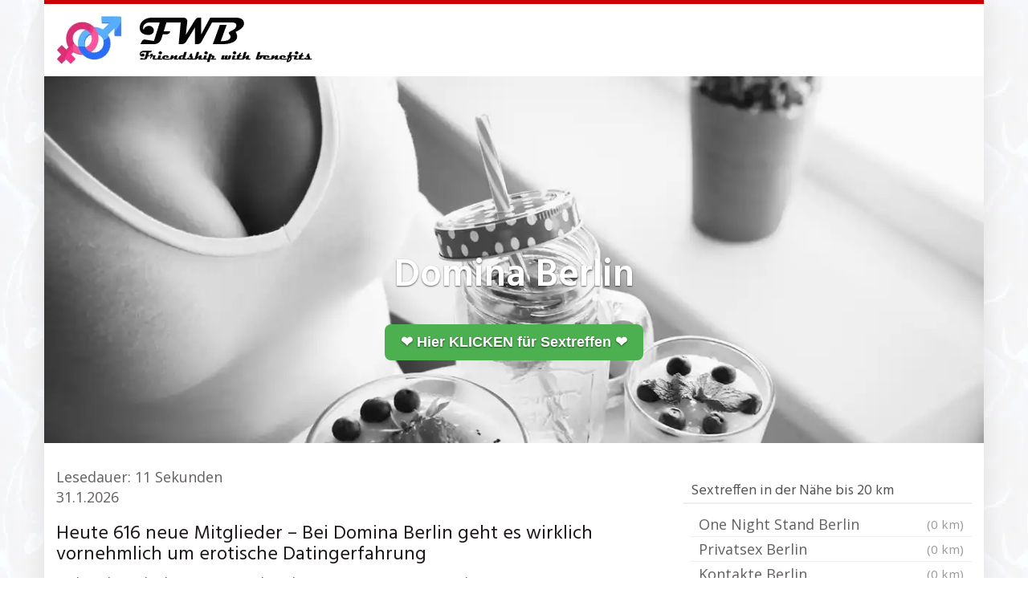

--- FILE ---
content_type: text/html; charset=UTF-8
request_url: https://fwb.es/region/domina-berlin/
body_size: 15119
content:
<!DOCTYPE html><html lang="de"><head><meta charset="utf-8"><link rel="stylesheet" media="print" onload="this.onload=null;this.media='all';" id="ao_optimized_gfonts" href="https://fonts.googleapis.com/css?family=Open+Sans%3A300italic%2C400italic%2C600italic%2C300%2C400%2C600%7CHind%3A600%7CHind%3Aregular%7COpen+Sans%3Aregular&amp;display=swap"><link media="all" href="https://fwb.es/wp-content/cache/autoptimize/css/autoptimize_745e48ae091cb1f3f6e65c2e4c3cf633.css" rel="stylesheet"><title>Domina Berlin</title><meta name="description" content="Heute neue Mitglieder - Bei Domina Berlin geht es wirklich vornehmlich um erotische Datingerfahrung Fickweiber, die hier einen Kerl suchen, ..." /><link rel="canonical" href="https://fwb.es/region/domina-berlin/" /><meta name="viewport" content="width=device-width, initial-scale=1.0, maximum-scale=5.0, user-scalable=yes"/><meta http-equiv="X-UA-Compatible" content="IE=edge,chrome=1"><link rel='dns-prefetch' href='//netdna.bootstrapcdn.com' /><link href='https://fonts.gstatic.com' crossorigin='anonymous' rel='preconnect' /><link rel='stylesheet' id='font-awesome-css' href='https://netdna.bootstrapcdn.com/font-awesome/4.7.0/css/font-awesome.min.css' type='text/css' media='all' /><style id='kirki-styles-global-inline-css' type='text/css'>body{background-image:url("/wp-content/uploads/2022/01/back-hell.jpg");font-family:"Open Sans", Helvetica, Arial, sans-serif;font-weight:400;font-style:normal;text-transform:none;color:#645f5f;}#wrapper, #wrapper-fluid{background:#ffffff;-webkit-box-shadow:0 0 30px rgba(30,25,25,0.10);-moz-box-shadow:0 0 30px rgba(30,25,25,0.10);box-shadow:0 0 30px rgba(30,25,25,0.10);}h1, h2, h3, h4, h5, h6, .h1, .h2, .h3, .h4, .h5, .h6{font-family:Hind, Helvetica, Arial, sans-serif;font-weight:400;font-style:normal;text-transform:none;color:#1e1919;}.pagination > li > a, .pagination > li > span{font-family:"Open Sans", Helvetica, Arial, sans-serif;font-weight:400;font-style:normal;text-transform:none;color:#645f5f;border-color:#efefef;}div[id*="location-list"] ul li a{font-family:"Open Sans", Helvetica, Arial, sans-serif;font-weight:400;font-style:normal;text-transform:none;color:#645f5f;}.wp-caption-text{color:#595959;}.pagination > .disabled > span, .pagination > .disabled > span:hover, .pagination > .disabled > span:focus, .pagination > .disabled > a, .pagination > .disabled > a:hover, .pagination > .disabled > a:focus{color:#595959;border-color:#efefef;}.pager li > a, .pager li > span{color:#595959;}.post-meta{color:#595959;}.comment .media-heading small{color:#595959;}.comment.bypostauthor:after{background-color:#595959;}.media.contact .media-heading a + a{background-color:#595959;}a{color:#cc0000;}a:hover, a:focus, a:active{color:#e24400;}.btn-dt{background-color:#556d00;color:#ffffff;}.btn-dt.btn-outline{border-color:#556d00;}.btn-dt.btn-outline, .btn-dt.btn-outline:hover, .btn-dt.btn-outline:focus, .btn-dt.btn-outline:active{color:#556d00;}.btn-dt:hover, .btn-dt:focus, .btn-dt:active{background-color:#5a7c02;color:#ffffff;}.btn-cta{background-color:#556d00;color:#ffffff;}.btn-cta.btn-outline{border-color:#556d00;}.btn-cta.btn-outline, .btn-cta.btn-outline:hover, .btn-cta.btn-outline:focus, .btn-cta.btn-outline:active{color:#556d00;}.contact .label-online{background-color:#556d00;}.btn-cta:hover, .btn-cta:focus, .btn-cta:active{background-color:#5a7c02;color:#ffffff;}#header{border-top:5px solid #cc0000;}.pagination > li > a:hover, .pagination > li > span:hover, .pagination > li > a:focus, .pagination > li > span:focus{color:#cc0000;border-color:#efefef;}.pagination > .active > a, .pagination > .active > span, .pagination > .active > a:hover, .pagination > .active > span:hover, .pagination > .active > a:focus, .pagination > .active > span:focus{background-color:#cc0000;border-color:#cc0000;}.post > h2 > a:hover, .post > h2 > a:focus{color:#cc0000;}.search #content .page > h2 > a:hover, .search #content .page > h2 > a:focus{color:#cc0000;}.post-meta a:hover, .post-meta a:focus{color:#cc0000;}.comment .media-heading a:hover, .comment .media-heading a:focus{color:#cc0000;}.media.contact .media-heading a:hover, .media.contact .media-heading a:focus{color:#cc0000;}.container > form#signup_form{background-color:#cc0000;}::selection{background-color:#cc0000;}::-moz-selection{background-color:#cc0000;}.location-list-city-nav li a:hover, .location-list-city-nav li a:focus, .location-list-city-nav li.current a{background:#cc0000;}.contact .h2 a:hover, .contact .h2 a:focus{color:#cc0000;}#ContactModal .media-body > h5 span{color:#cc0000;}.single-location .carousel-caption span{background:#cc0000;}.post > h2 > a{color:#1e1919;}.search #content .page > h2 > a{color:#1e1919;}.pager li > a:hover, .pager li > a:focus{color:#1e1919;background-color:#f9f6f6;}.comment .media-heading{color:#1e1919;}.comment .media-heading a{color:#1e1919;}.comment .comment-reply-link{background-color:#1e1919;}.media.contact .media-heading a{color:#1e1919;}.container > form#signup_form .btn{background-color:#1e1919;border-color:#1e1919;}.location-list-city-nav{background:#1e1919;}.contact .h2 a{color:#1e1919;}#ContactModal .media-body > h5{color:#1e1919;}.btn-black{background-color:#1e1919;border-color:#1e1919;}.btn-black.btn-outline{color:#1e1919;}.btn-black:hover, .btn-black:focus, .btn-black:active, .btn-black:active:hover, .btn-black:active:focus{background-color:#1e1919;border-color:#1e1919;}.btn-link, .btn-link:hover, .btn-link:focus, .btn-link:active{color:#645f5f;}.btn-grayl{color:#645f5f;background-color:#f9f6f6;border-color:#f9f6f6;}.btn-grayl.btn-outline{color:#645f5f;}.btn-grayl:hover, .btn-grayl:focus, .btn-grayl:active, .btn-grayl:active:hover, .btn-grayl:active:focus{color:#f9f6f6;border-color:#f9f6f6;}.btn-grayd{background-color:#645f5f;border-color:#645f5f;}.btn-grayd.btn-outline{color:#645f5f;}.btn-grayd:hover, .btn-grayd:focus, .btn-grayd:active, .btn-grayd:active:hover, .btn-grayd:active:focus{background-color:#645f5f;border-color:#645f5f;}.btn-default{color:#645f5f;}.btn-default.btn-outline{color:#645f5f;}.btn-default:hover, .btn-default:focus, .btn-default:active, .btn-default:active:hover, .btn-default:active:focus{color:#645f5f;background-color:#f9f6f6;}.btn-gray{background-color:#777777;border-color:#777777;}.btn-gray.btn-outline{color:#777777;}.btn-gray:hover, .btn-gray:focus, .btn-gray:active, .btn-gray:active:hover, .btn-gray:active:focus{background-color:#777777;border-color:#777777;}#ContactModal .media-body > h4{color:#645f5f;}.pager li > a > small{color:#777777;}.contact .h2 > span, .contact .h2 > span.contact-city a{color:#777777;}hr{border-color:#efefef;}.post-large{border-bottom:1px solid #efefef;}.post-small{border-bottom:1px solid #efefef;}.comment .media-body{border:2px solid #efefef;}#sidebar .widget .h1{border-bottom:2px solid #efefef;color:#555555;}#sidebar .widget_block ul li a, #sidebar .widget_inline  ul li{border-bottom:1px solid #efefef;}.contact{border-bottom:1px solid #efefef;}.contact-list .media-body .quote, div[id*="location-list"]{border:2px solid #efefef;}.btn-social{background-color:#777777;}.btn-social, .btn-social:hover, .btn-social:focus, .btn-social:active{color:#ffffff;}form.signup_form_big .privacy-hint, form.signup_form_big .privacy-hint a{color:#efefef;}#topbar{background:#1e1919;color:#c1bfbf;}#topbar a{color:#c1bfbf;}#topbar a:hover, #topbar a:focus, #topbar a:active{color:#ffffff;}div[id*="location-list"] ul li a:hover, div[id*="location-list"] ul li a:focus{color:#c1bfbf;}#navigation .navbar .navbar-nav > li > a{font-family:Hind, Helvetica, Arial, sans-serif;font-weight:400;font-style:normal;text-transform:none;color:#1e1919;}#navigation .navbar .navbar-nav > li > a:hover, #navigation .navbar .navbar-nav > li > a:focus, #navigation .navbar .navbar-nav > li:hover > a, #navigation .navbar .navbar-nav > .open > a, #navigation .navbar .navbar-nav > .open > a:hover, #navigation .navbar .navbar-nav > .open > a:focus, #navigation .navbar .navbar-nav > .current_page_item > a:hover, #navigation .navbar .navbar-nav > .current_page_item > a:focus, #navigation .navbar .navbar-nav > .current_page_parent > a:hover, #navigation .navbar .navbar-nav > .current_page_parent > a:focus{color:#d31c13;}#navigation .dropdown-menu{background-color:#ffffff;}#navigation .dropdown-menu > li > a{color:#645f5f;}#navigation .dropdown-submenu > a:after{border-left-color:#645f5f;}#navigation .dropdown-menu > li:hover > a, #navigation .dropdown-menu > li.open > a, #navigation .dropdown-menu > li > a:hover, #navigation .dropdown-menu > li > a:focus{color:#d31c13;}#navigation .dropdown-submenu:hover > a:after, #navigation .dropdown-submenu.open > a:after, #navigation .dropdown-submenu > a:hover:after, #navigation .dropdown-submenu > a:focus:after{border-left-color:#645f5f;}#sidebar .widget .textwidget, #sidebar .widget_calendar #wp-calendar th, #sidebar .widget_calendar #wp-calendar caption, #sidebar .widget label.screen-reader-text{color:#645f5f;}#sidebar .widget_block ul li .count{color:#555555;}#sidebar .widget_inline  ul li, #sidebar .widget .post-date, #sidebar .widget .rss-date, #sidebar .widget cite, #sidebar .widget .count, #sidebar .widget_inline  caption, #sidebar .widget_calendar #wp-calendar td {color:#555555;}#sidebar .widget_block ul li a{color:#645f5f;}#sidebar .widget_block ul li a:hover, #sidebar .widget_block ul li a:focus{color:#ffffff;background-color:#c80a28;}#sidebar .widget_block ul > li > a:hover + .count, #sidebar .widget_block ul > li > a:focus + .count{color:#ffffff;}#sidebar .widget_inline ul li a, #sidebar .widget_tag_cloud a{color:#645f5f;}#sidebar .widget_inline ul li a:hover, #sidebar .widget_inline ul li a:focus, #sidebar .widget_tag_cloud a:hover, #sidebar .widget_tag_cloud a:focus{color:#d31c13;}#breadcrumbs{background-color:#ffffff;color:#545454;border-bottom:1px solid #efefef;}#breadcrumbs a{color:#4f4949;}#breadcrumbs a:hover, #breadcrumbs a:focus, #breadcrumbs a:active{color:#d31c13;}#main + #breadcrumbs{border-top:1px solid #efefef;}#footer-top{background-color:#8c8c8c;color:#f2f2f2;}#footer-top .h1{color:#ffffff;}#footer-top a{color:#ffffff;}footer-top a:hover, #footer-top a:focus, #footer-top a:active{color:#ffffff;}#footer-bottom{background-color:#595959;color:#f2f2f2;}#footer-bottom a{color:#ffffff;}footer-bottom a:hover, #footer-bottom a:focus, #footer-bottom a:active{color:#ffffff;}@media (max-width: 767px){#navigation .navbar .navbar-toggle .icon-bar{background-color:#1e1919;}#navigation .navbar .navbar-toggle:hover .icon-bar, #navigation .navbar .navbar-toggle:focus .icon-bar{background-color:#d31c13;}}
/*# sourceURL=kirki-styles-global-inline-css */</style> <script type="text/javascript" src="https://fwb.es/wp-includes/js/jquery/jquery.min.js" id="jquery-core-js"></script> <script defer type="text/javascript" src="https://fwb.es/wp-includes/js/jquery/jquery-migrate.min.js" id="jquery-migrate-js"></script> <link rel="apple-touch-icon" sizes="180x180" href="/wp-content/uploads/fbrfg/apple-touch-icon.png"><link rel="icon" type="image/png" sizes="32x32" href="/wp-content/uploads/fbrfg/favicon-32x32.png"><link rel="icon" type="image/png" sizes="16x16" href="/wp-content/uploads/fbrfg/favicon-16x16.png"><link rel="manifest" href="/wp-content/uploads/fbrfg/site.webmanifest"><link rel="shortcut icon" href="/wp-content/uploads/fbrfg/favicon.ico"><meta name="msapplication-TileColor" content="#da532c"><meta name="msapplication-config" content="/wp-content/uploads/fbrfg/browserconfig.xml"><meta name="theme-color" content="#ffffff"> <script defer src="[data-uri]"></script>  <script defer data-cnb-version="1.5.5" type="text/javascript" src="https://user.callnowbutton.com/domain_1b6aa5bb_c66b_4132_8311_3d8582eba637.js?dbver=1769101338"></script> <style>body { font-size: 1.2rem; font-weight: 400; }</style><style type="text/css" id="wp-custom-css">@font-face {
  font-family: 'Montserrat';
  font-style: normal;
  font-weight: 400;
  font-display: swap;
}

body
{font-size: 18px;}
@media (max-width: 768px) {body {line-height: 26px;}}

h1 {font-size: 24px;}
h2 {font-size: 24px;}
h3 {font-size: 24px;}
h4 {font-size: 24px;}
h5 {font-size: 24px;}
h6 {font-size: 24px;}

.cm-below-entry-meta
{display: none !important;}

.text-background {
    background-color: #f0f0f0;
    padding: 20px;
}

.shadow-image {
    box-shadow: 5px 5px 15px #ccc;
}

.tabelle-daten {

table {
  width: 100%;
  border-collapse: collapse;
}
th, td {
  border: 1px solid #ddd;
  padding: 8px;
  text-align: left;
}
th {
  background-color: #f1f1f1;
}
tr:nth-child(even) {background-color: #f1f1f1;}
	}

.centered-picture {
  display: flex;
  justify-content: center;
  align-items: center;
}

.box {
  margin: 20px;
  padding: 20px;
  background-color: #f2f2f2;
  box-shadow: 0 0 5px rgba(0,0,0,0.2);
}

/* Media Query für Mobilgeräte */
@media (max-width: 768px) {
  .box {
    flex: 1 1 100%; /* Auf kleinen Bildschirmen nehmen die Spalten die volle Breite ein */
  }
}

li {
  list-style-type: none;
}

li a {
  display: block;
  padding: 5px;
  text-decoration: none;
	margin-left: 10px;
}</style> <script defer src="data:text/javascript;base64,"></script> <link rel="icon" type="image/png" sizes="16x16" href="https://fwb.es/wp-content/themes/datingtheme-child/favicon-16x16.png"><link rel="icon" type="image/png" sizes="32x32" href="https://fwb.es/wp-content/themes/datingtheme-child/favicon-32x32.png"><link rel="apple-touch-icon" sizes="180x180" href="https://fwb.es/wp-content/themes/datingtheme-child/apple-touch-icon.png"><link rel="manifest" href="/site.webmanifest"></head><body class="wp-singular location-template-default single single-location postid-75579 wp-theme-datingtheme wp-child-theme-datingtheme-child chrome osx"> <!--[if lt IE 8]><p class="browserupgrade"><i class="glyphicon glyphicon-warning-sign"></i> Sie verwenden einen <strong>veralteten</strong> Internet-Browser. Bitte laden Sie sich eine aktuelle Version von <a href="http://browsehappy.com/" target="_blank" rel="nofollow">browsehappy.com</a> um die Seite fehlerfrei zu verwenden.</p> <![endif]--> <a href="#content" class="sr-only sr-only-focusable">Skip to main content</a><div id="wrapper"><header id="header" class="" role="banner"><nav id="navigation" role="navigation" class="wrapped"><div class="navbar navbar-xcore navbar-4-8 "><div class="container"><div class="navbar-header"> <button type="button" class="navbar-toggle" data-toggle="collapse" data-target=".navbar-collapse"> <span class="sr-only">Toggle navigation</span> <span class="icon-bar"></span> <span class="icon-bar"></span> <span class="icon-bar"></span> </button> <a href="https://fwb.es" title="Friendship with benefits mit einer MILF oder jungen Oma" class="navbar-brand navbar-brand-logo"> <img src="https://fwb.es/wp-content/uploads/2022/01/fwb-logo-3.png" width="325" height="60" alt="fwb logo 3" class="img-responsive" /> </a></div><div class="collapse navbar-collapse"></div></div></div></nav></header><section id="teaser" class=""><div id="carousel-teaser-734" class="carousel slide " data-ride="carousel" data-interval=""><div class="carousel-inner" role="region" aria-label="Dating Carousel"><div class="item active"> <img
 src="https://fwb.es/wp-content/uploads/2024/08/titel-fwb-es-sw.webp"
 width="1280"
 height="500"
 alt="titel fwb es sw"
 /><div class="container"><div class="carousel-caption"><h1> <span style="background-color: transparent;">Domina Berlin</span></h1> <a href="https://trk.prodproof.com/1cfd2ba3-a525-4dde-bcf4-0092fdb56220?o=2274" target="_blank" rel="noopener sponsored" style="
 background-color: #4CAF50;
 color: white; 
 padding: 10px 20px;
 text-decoration: none; 
 border-radius: 8px;
 display: inline-block;
 font-family: Arial, sans-serif;
 font-size: 18px;
">❤️ Hier KLICKEN für Sextreffen ❤️</a></div></div></div></div></div></section><div id="main" class=""><div class="container"><div class="row"><div class="col-sm-8"><div id="content"> <span class="span-reading-time rt-reading-time" style="display: block;"><span class="rt-label rt-prefix">Lesedauer:</span> <span class="rt-time"> 11</span> <span class="rt-label rt-postfix">Sekunden</span></span><div id="datum"></div><p><script defer src="[data-uri]"></script></p><h2>Heute 616 neue Mitglieder &#8211; Bei Domina Berlin geht es wirklich vornehmlich um erotische Datingerfahrung</h2><p>Fickweiber, die hier einen Kerl suchen, erwarten immer mehr Lover mit Intim Rasur. Domina Berlin. Dicke MILFs über 35 wollen endlich mal vom Sexpartner den Nervenkitzel spüren.</p><p><center><a title="Single Omas Sextreffen" href="https://trk.prodproof.com/1cfd2ba3-a525-4dde-bcf4-0092fdb56220?o=2274" target="_blank" rel="noopener sponsored"> <noscript><img decoding="async" src="/bilder/singleomas.webp" alt="Singleomas" style="max-width: 750px; width: 100%; height: auto;"></noscript><img class="lazyload" decoding="async" src='data:image/svg+xml,%3Csvg%20xmlns=%22http://www.w3.org/2000/svg%22%20viewBox=%220%200%20210%20140%22%3E%3C/svg%3E' data-src="/bilder/singleomas.webp" alt="Singleomas" style="max-width: 750px; width: 100%; height: auto;"> </a></center></p><hr><article class="contact contact-list post-153925 profile type-profile status-publish has-post-thumbnail hentry profile_characteristics-abenteuerlich profile_characteristics-ehrlich profile_characteristics-einfuehlsam profile_characteristics-flittchen profile_characteristics-frech profile_characteristics-freundlich profile_characteristics-kuschelig profile_characteristics-leidenschaftlich profile_characteristics-liebevoll profile_characteristics-lustig profile_characteristics-nymphoman profile_characteristics-romantisch profile_characteristics-treu profile_characteristics-versaut profile_characteristics-wild profile_sexual_pref-analsex profile_sexual_pref-beobachtet-werden profile_sexual_pref-bluemchensex profile_sexual_pref-creampie profile_sexual_pref-dessous profile_sexual_pref-dildos profile_sexual_pref-fuesse profile_sexual_pref-gefilmt-werden profile_sexual_pref-gemuese profile_sexual_pref-harter-sex profile_sexual_pref-high-heels profile_sexual_pref-intimrasur profile_sexual_pref-koerperbesamung profile_sexual_pref-lack-und-leder profile_sexual_pref-nylons profile_sexual_pref-oralsex profile_sexual_pref-outdoor-sex profile_sexual_pref-parkplatzsex profile_sexual_pref-sahne profile_sexual_pref-schlucken profile_sexual_pref-sex-an-oeffentlichen-orten profile_sexual_pref-sex-mit-toys profile_sexual_pref-strips profile_sexual_pref-tittenfick profile_sexual_pref-uniformen" data-contact="153925"><div class="media"><div class="media-left"> <a  href="#" data-toggle="modal" data-target="#ContactModal"  title="BlondeSarah jetzt kennenlernen!"> <img width="640" height="481" src="https://fwb.es/wp-content/uploads/2025/12/5477284_640.jpg" class="contact-image media-object wp-post-image" alt="BlondeSarah" decoding="async" fetchpriority="high" srcset="https://fwb.es/wp-content/uploads/2025/12/5477284_640.jpg 640w, https://fwb.es/wp-content/uploads/2025/12/5477284_640-300x225.jpg 300w, https://fwb.es/wp-content/uploads/2025/12/5477284_640-320x240.jpg 320w" sizes="(max-width: 640px) 100vw, 640px" /> </a></div><div class="media-body"><p class="h2 media-heading"> <a  href="#" data-toggle="modal" data-target="#ContactModal"  title="BlondeSarah jetzt kennenlernen!"> <span class="contact-name">BlondeSarah (45)</span> </a></p><div class="quote"><p>Das kann ich hier nicht schreiben, aber du kannst dies gern bei mir erfragen 😉</p></div> <a class="btn btn-cta"  href="#" data-toggle="modal" data-target="#ContactModal"  title="BlondeSarah jetzt kennenlernen!"> Nachricht senden <i class="fa fa-heart"></i> </a></div></div></article><article class="contact contact-list post-145701 profile type-profile status-publish has-post-thumbnail hentry profile_characteristics-freundlich profile_characteristics-liebevoll profile_characteristics-romantisch profile_characteristics-treu profile_characteristics-verrueckt profile_characteristics-versaut profile_characteristics-zeigefreudig profile_sexual_pref-analsex profile_sexual_pref-bondage profile_sexual_pref-dessous profile_sexual_pref-dildos profile_sexual_pref-face-sitting profile_sexual_pref-ficken profile_sexual_pref-flotter-dreier-ffm profile_sexual_pref-flotter-dreier-fmm profile_sexual_pref-fuesse profile_sexual_pref-high-heels profile_sexual_pref-koerperbesamung profile_sexual_pref-lack-und-leder profile_sexual_pref-natursekt profile_sexual_pref-nylons profile_sexual_pref-oralsex profile_sexual_pref-outdoor-sex profile_sexual_pref-reizwaesche profile_sexual_pref-rimming-polecken profile_sexual_pref-rollenspiele profile_sexual_pref-schlucken profile_sexual_pref-tittenfick" data-contact="145701"><div class="media"><div class="media-left"> <a  href="#" data-toggle="modal" data-target="#ContactModal"  title="katja36 jetzt kennenlernen!"> <noscript><img width="320" height="240" src="https://fwb.es/wp-content/uploads/2025/03/3855481_640.jpg" class="contact-image media-object wp-post-image" alt="katja36" decoding="async" srcset="https://fwb.es/wp-content/uploads/2025/03/3855481_640.jpg 320w, https://fwb.es/wp-content/uploads/2025/03/3855481_640-300x225.jpg 300w" sizes="(max-width: 320px) 100vw, 320px" /></noscript><img width="320" height="240" src='data:image/svg+xml,%3Csvg%20xmlns=%22http://www.w3.org/2000/svg%22%20viewBox=%220%200%20320%20240%22%3E%3C/svg%3E' data-src="https://fwb.es/wp-content/uploads/2025/03/3855481_640.jpg" class="lazyload contact-image media-object wp-post-image" alt="katja36" decoding="async" data-srcset="https://fwb.es/wp-content/uploads/2025/03/3855481_640.jpg 320w, https://fwb.es/wp-content/uploads/2025/03/3855481_640-300x225.jpg 300w" data-sizes="(max-width: 320px) 100vw, 320px" /> </a></div><div class="media-body"><p class="h2 media-heading"> <a  href="#" data-toggle="modal" data-target="#ContactModal"  title="katja36 jetzt kennenlernen!"> <span class="contact-name">katja36 (54)</span> </a></p><div class="quote"><p>ich liebe es zu spielen den männern den kopf zu verdrehn  kiss</p></div> <a class="btn btn-cta"  href="#" data-toggle="modal" data-target="#ContactModal"  title="katja36 jetzt kennenlernen!"> Nachricht senden <i class="fa fa-heart"></i> </a></div></div></article><article class="contact contact-list post-153901 profile type-profile status-publish has-post-thumbnail hentry profile_characteristics-freundlich profile_characteristics-gemuetlich profile_characteristics-liebevoll profile_characteristics-romantisch profile_characteristics-treu profile_characteristics-versaut profile_characteristics-zeigefreudig profile_sexual_pref-dildos profile_sexual_pref-face-sitting profile_sexual_pref-fuesse profile_sexual_pref-harter-sex profile_sexual_pref-high-heels profile_sexual_pref-lack-und-leder profile_sexual_pref-nylons profile_sexual_pref-s-m" data-contact="153901"><div class="media"><div class="media-left"> <a  href="#" data-toggle="modal" data-target="#ContactModal"  title="MissVivian jetzt kennenlernen!"> <noscript><img width="640" height="480" src="https://fwb.es/wp-content/uploads/2025/12/6474354_640.jpg" class="contact-image media-object wp-post-image" alt="MissVivian" decoding="async" srcset="https://fwb.es/wp-content/uploads/2025/12/6474354_640.jpg 640w, https://fwb.es/wp-content/uploads/2025/12/6474354_640-300x225.jpg 300w, https://fwb.es/wp-content/uploads/2025/12/6474354_640-320x240.jpg 320w" sizes="(max-width: 640px) 100vw, 640px" /></noscript><img width="640" height="480" src='data:image/svg+xml,%3Csvg%20xmlns=%22http://www.w3.org/2000/svg%22%20viewBox=%220%200%20640%20480%22%3E%3C/svg%3E' data-src="https://fwb.es/wp-content/uploads/2025/12/6474354_640.jpg" class="lazyload contact-image media-object wp-post-image" alt="MissVivian" decoding="async" data-srcset="https://fwb.es/wp-content/uploads/2025/12/6474354_640.jpg 640w, https://fwb.es/wp-content/uploads/2025/12/6474354_640-300x225.jpg 300w, https://fwb.es/wp-content/uploads/2025/12/6474354_640-320x240.jpg 320w" data-sizes="(max-width: 640px) 100vw, 640px" /> </a></div><div class="media-body"><p class="h2 media-heading"> <a  href="#" data-toggle="modal" data-target="#ContactModal"  title="MissVivian jetzt kennenlernen!"> <span class="contact-name">MissVivian (42)</span> </a></p><div class="quote"><p>Ich bin dominant, garantiert immer in heissen Heels und Stiefeln, dazu geile Fetischkleidung, das natuerlich nicht nur im Bett. Liebe Latex und Leder. Wenn du auch Lack, Leder und Latex liebst, dann erzaehl mir deine geilsten Fantasien. Mit mir kannst du deine intimsten Gedanken teilen.</p></div> <a class="btn btn-cta"  href="#" data-toggle="modal" data-target="#ContactModal"  title="MissVivian jetzt kennenlernen!"> Nachricht senden <i class="fa fa-heart"></i> </a></div></div></article><article class="contact contact-list post-153905 profile type-profile status-publish has-post-thumbnail hentry profile_characteristics-flittchen profile_characteristics-freundlich profile_characteristics-liebevoll profile_characteristics-verrueckt profile_characteristics-versaut profile_characteristics-wild profile_characteristics-zeigefreudig profile_sexual_pref-analsex profile_sexual_pref-bluemchensex profile_sexual_pref-bondage profile_sexual_pref-dessous profile_sexual_pref-dildos profile_sexual_pref-ficken profile_sexual_pref-flotter-dreier-ffm profile_sexual_pref-flotter-dreier-fmm profile_sexual_pref-gruppensex profile_sexual_pref-harter-sex profile_sexual_pref-high-heels profile_sexual_pref-koerperbesamung profile_sexual_pref-nylons profile_sexual_pref-oralsex profile_sexual_pref-reizwaesche profile_sexual_pref-schlucken profile_sexual_pref-tittenfick" data-contact="153905"><div class="media"><div class="media-left"> <a  href="#" data-toggle="modal" data-target="#ContactModal"  title="Derya jetzt kennenlernen!"> <noscript><img width="640" height="480" src="https://fwb.es/wp-content/uploads/2025/12/7920450_640.jpg" class="contact-image media-object wp-post-image" alt="Derya" decoding="async" srcset="https://fwb.es/wp-content/uploads/2025/12/7920450_640.jpg 640w, https://fwb.es/wp-content/uploads/2025/12/7920450_640-300x225.jpg 300w, https://fwb.es/wp-content/uploads/2025/12/7920450_640-320x240.jpg 320w" sizes="(max-width: 640px) 100vw, 640px" /></noscript><img width="640" height="480" src='data:image/svg+xml,%3Csvg%20xmlns=%22http://www.w3.org/2000/svg%22%20viewBox=%220%200%20640%20480%22%3E%3C/svg%3E' data-src="https://fwb.es/wp-content/uploads/2025/12/7920450_640.jpg" class="lazyload contact-image media-object wp-post-image" alt="Derya" decoding="async" data-srcset="https://fwb.es/wp-content/uploads/2025/12/7920450_640.jpg 640w, https://fwb.es/wp-content/uploads/2025/12/7920450_640-300x225.jpg 300w, https://fwb.es/wp-content/uploads/2025/12/7920450_640-320x240.jpg 320w" data-sizes="(max-width: 640px) 100vw, 640px" /> </a></div><div class="media-body"><p class="h2 media-heading"> <a  href="#" data-toggle="modal" data-target="#ContactModal"  title="Derya jetzt kennenlernen!"> <span class="contact-name">Derya (38)</span> </a></p><div class="quote"><p>Ich möchte einmal im Mittelpunkt einer Gang Bang sein und von sehr vielen Mannern gefickt werden!</p></div> <a class="btn btn-cta"  href="#" data-toggle="modal" data-target="#ContactModal"  title="Derya jetzt kennenlernen!"> Nachricht senden <i class="fa fa-heart"></i> </a></div></div></article><article class="contact contact-list post-145637 profile type-profile status-publish has-post-thumbnail hentry profile_characteristics-freundlich profile_characteristics-liebevoll profile_characteristics-romantisch profile_characteristics-treu profile_characteristics-verrueckt profile_characteristics-versaut profile_characteristics-zeigefreudig profile_sexual_pref-analsex profile_sexual_pref-beobachtet-werden profile_sexual_pref-bondage profile_sexual_pref-dessous profile_sexual_pref-dildos profile_sexual_pref-face-sitting profile_sexual_pref-fesseln profile_sexual_pref-ficken profile_sexual_pref-fuesse profile_sexual_pref-gefilmt-werden profile_sexual_pref-gruppensex profile_sexual_pref-harter-sex profile_sexual_pref-high-heels profile_sexual_pref-intimrasur profile_sexual_pref-klammern profile_sexual_pref-lack-und-leder profile_sexual_pref-natursekt profile_sexual_pref-nylons profile_sexual_pref-oralsex profile_sexual_pref-rimming-polecken profile_sexual_pref-rollenspiele profile_sexual_pref-s-m profile_sexual_pref-selbstbefriedigung profile_sexual_pref-sex-mit-toys profile_sexual_pref-strips profile_sexual_pref-swinger-clubs profile_sexual_pref-voyeur-zuschauen profile_sexual_pref-wachs" data-contact="145637"><div class="media"><div class="media-left"> <a  href="#" data-toggle="modal" data-target="#ContactModal"  title="scHasi jetzt kennenlernen!"> <noscript><img width="640" height="480" src="https://fwb.es/wp-content/uploads/2025/03/6715158_640.jpg" class="contact-image media-object wp-post-image" alt="scHasi" decoding="async" srcset="https://fwb.es/wp-content/uploads/2025/03/6715158_640.jpg 640w, https://fwb.es/wp-content/uploads/2025/03/6715158_640-300x225.jpg 300w, https://fwb.es/wp-content/uploads/2025/03/6715158_640-320x240.jpg 320w" sizes="(max-width: 640px) 100vw, 640px" /></noscript><img width="640" height="480" src='data:image/svg+xml,%3Csvg%20xmlns=%22http://www.w3.org/2000/svg%22%20viewBox=%220%200%20640%20480%22%3E%3C/svg%3E' data-src="https://fwb.es/wp-content/uploads/2025/03/6715158_640.jpg" class="lazyload contact-image media-object wp-post-image" alt="scHasi" decoding="async" data-srcset="https://fwb.es/wp-content/uploads/2025/03/6715158_640.jpg 640w, https://fwb.es/wp-content/uploads/2025/03/6715158_640-300x225.jpg 300w, https://fwb.es/wp-content/uploads/2025/03/6715158_640-320x240.jpg 320w" data-sizes="(max-width: 640px) 100vw, 640px" /> </a></div><div class="media-body"><p class="h2 media-heading"> <a  href="#" data-toggle="modal" data-target="#ContactModal"  title="scHasi jetzt kennenlernen!"> <span class="contact-name">scHasi (54)</span> </a></p><div class="quote"><p>Ich liebe sexy Kleidung stehe, vom kl.Schwarzen, Lack, Leder, Gummi, Dessous auf alles was Spaß und an macht!<br /> Bin absolut wandelbar in Rollenspielen und bin erfahren in kompetenten Erziehungspraktiken, jeglicher Spielarten. S/M ist absolut mein Element!  Mit und ohne meinem passiven Spielgefährten suche ich neue geile Erlebnisse (ich switche auch gern!) mit neuen, geilen Menschen!</p><p>Also melde Dich bei mir, ich freue mich auf jeden Fall!</p></div> <a class="btn btn-cta"  href="#" data-toggle="modal" data-target="#ContactModal"  title="scHasi jetzt kennenlernen!"> Nachricht senden <i class="fa fa-heart"></i> </a></div></div></article><article class="contact contact-list post-145709 profile type-profile status-publish has-post-thumbnail hentry profile_characteristics-frech profile_characteristics-freundlich profile_characteristics-romantisch profile_characteristics-treu profile_characteristics-verrueckt profile_characteristics-versaut profile_characteristics-zeigefreudig profile_sexual_pref-analsex profile_sexual_pref-beobachtet-werden profile_sexual_pref-dessous profile_sexual_pref-flotter-dreier-ffm profile_sexual_pref-flotter-dreier-fmm profile_sexual_pref-koerperbesamung profile_sexual_pref-oralsex profile_sexual_pref-outdoor-sex profile_sexual_pref-tittenfick profile_sexual_pref-voyeur-zuschauen" data-contact="145709"><div class="media"><div class="media-left"> <a  href="#" data-toggle="modal" data-target="#ContactModal"  title="Sweet-Claudi jetzt kennenlernen!"> <noscript><img width="640" height="480" src="https://fwb.es/wp-content/uploads/2025/03/15014866_640.jpg" class="contact-image media-object wp-post-image" alt="Sweet-Claudi" decoding="async" srcset="https://fwb.es/wp-content/uploads/2025/03/15014866_640.jpg 640w, https://fwb.es/wp-content/uploads/2025/03/15014866_640-300x225.jpg 300w, https://fwb.es/wp-content/uploads/2025/03/15014866_640-320x240.jpg 320w" sizes="(max-width: 640px) 100vw, 640px" /></noscript><img width="640" height="480" src='data:image/svg+xml,%3Csvg%20xmlns=%22http://www.w3.org/2000/svg%22%20viewBox=%220%200%20640%20480%22%3E%3C/svg%3E' data-src="https://fwb.es/wp-content/uploads/2025/03/15014866_640.jpg" class="lazyload contact-image media-object wp-post-image" alt="Sweet-Claudi" decoding="async" data-srcset="https://fwb.es/wp-content/uploads/2025/03/15014866_640.jpg 640w, https://fwb.es/wp-content/uploads/2025/03/15014866_640-300x225.jpg 300w, https://fwb.es/wp-content/uploads/2025/03/15014866_640-320x240.jpg 320w" data-sizes="(max-width: 640px) 100vw, 640px" /> </a></div><div class="media-body"><p class="h2 media-heading"> <a  href="#" data-toggle="modal" data-target="#ContactModal"  title="Sweet-Claudi jetzt kennenlernen!"> <span class="contact-name">Sweet-Claudi (42)</span> </a></p><div class="quote"><p>Versuchungen sollte man nachgeben, werweiß wann sie wieder kommen&#8230;ich  mag Abwechslung  liebe neue Dinge zu probieren und lasse mich gern inspirieren, wie schaut es denn bei dir aus ?</p></div> <a class="btn btn-cta"  href="#" data-toggle="modal" data-target="#ContactModal"  title="Sweet-Claudi jetzt kennenlernen!"> Nachricht senden <i class="fa fa-heart"></i> </a></div></div></article><article class="contact contact-list post-145619 profile type-profile status-publish has-post-thumbnail hentry profile_characteristics-freundlich profile_characteristics-kuschelig profile_characteristics-liebevoll profile_characteristics-treu profile_characteristics-verrueckt profile_characteristics-wild profile_characteristics-zeigefreudig profile_sexual_pref-beobachtet-werden profile_sexual_pref-bluemchensex profile_sexual_pref-creampie profile_sexual_pref-dessous profile_sexual_pref-dildos profile_sexual_pref-face-sitting profile_sexual_pref-flotter-dreier-ffm profile_sexual_pref-fuesse profile_sexual_pref-gruppensex profile_sexual_pref-high-heels profile_sexual_pref-koerperbesamung profile_sexual_pref-nylons profile_sexual_pref-obst profile_sexual_pref-oralsex profile_sexual_pref-outdoor-sex profile_sexual_pref-reizwaesche profile_sexual_pref-rimming-polecken profile_sexual_pref-rollenspiele profile_sexual_pref-s-m profile_sexual_pref-schlucken profile_sexual_pref-tittenfick profile_sexual_pref-uniformen profile_sexual_pref-voyeur-zuschauen" data-contact="145619"><div class="media"><div class="media-left"> <a  href="#" data-toggle="modal" data-target="#ContactModal"  title="megan1407 jetzt kennenlernen!"> <noscript><img width="579" height="437" src="https://fwb.es/wp-content/uploads/2025/03/4378443_640.jpg" class="contact-image media-object wp-post-image" alt="megan1407" decoding="async" srcset="https://fwb.es/wp-content/uploads/2025/03/4378443_640.jpg 579w, https://fwb.es/wp-content/uploads/2025/03/4378443_640-300x226.jpg 300w" sizes="(max-width: 579px) 100vw, 579px" /></noscript><img width="579" height="437" src='data:image/svg+xml,%3Csvg%20xmlns=%22http://www.w3.org/2000/svg%22%20viewBox=%220%200%20579%20437%22%3E%3C/svg%3E' data-src="https://fwb.es/wp-content/uploads/2025/03/4378443_640.jpg" class="lazyload contact-image media-object wp-post-image" alt="megan1407" decoding="async" data-srcset="https://fwb.es/wp-content/uploads/2025/03/4378443_640.jpg 579w, https://fwb.es/wp-content/uploads/2025/03/4378443_640-300x226.jpg 300w" data-sizes="(max-width: 579px) 100vw, 579px" /> </a></div><div class="media-body"><p class="h2 media-heading"> <a  href="#" data-toggle="modal" data-target="#ContactModal"  title="megan1407 jetzt kennenlernen!"> <span class="contact-name">megan1407 (35)</span> </a></p><div class="quote"><p>Ich habe viele erotichen Fantasien komm zu mir und ich erzehle dir alles &#8230;.mmmmmmmm Ich suche einen Freun und Man der ich lieben kann in Zukunft.</p></div> <a class="btn btn-cta"  href="#" data-toggle="modal" data-target="#ContactModal"  title="megan1407 jetzt kennenlernen!"> Nachricht senden <i class="fa fa-heart"></i> </a></div></div></article><article class="contact contact-list post-145633 profile type-profile status-publish has-post-thumbnail hentry profile_characteristics-abenteuerlich profile_characteristics-anspruchsvoll profile_characteristics-ehrlich profile_characteristics-frech profile_characteristics-freundlich profile_characteristics-kuschelig profile_characteristics-launisch profile_characteristics-leidenschaftlich profile_characteristics-liebevoll profile_characteristics-lustig profile_characteristics-romantisch profile_characteristics-spontan profile_characteristics-verrueckt profile_characteristics-waehlerisch profile_characteristics-zaertlich profile_characteristics-zeigefreudig profile_sexual_pref-analsex profile_sexual_pref-creampie profile_sexual_pref-dessous profile_sexual_pref-dildos profile_sexual_pref-face-sitting profile_sexual_pref-harter-sex profile_sexual_pref-high-heels profile_sexual_pref-intimrasur profile_sexual_pref-leidenschaftlich-kuessen profile_sexual_pref-natursekt profile_sexual_pref-nylons profile_sexual_pref-oralsex profile_sexual_pref-outdoor-sex profile_sexual_pref-reizwaesche profile_sexual_pref-selbstbefriedigung profile_sexual_pref-sex-mit-toys profile_sexual_pref-tittenfick" data-contact="145633"><div class="media"><div class="media-left"> <a  href="#" data-toggle="modal" data-target="#ContactModal"  title="Sandy2Hot jetzt kennenlernen!"> <noscript><img width="320" height="240" src="https://fwb.es/wp-content/uploads/2025/03/3299066_640.jpg" class="contact-image media-object wp-post-image" alt="Sandy2Hot" decoding="async" srcset="https://fwb.es/wp-content/uploads/2025/03/3299066_640.jpg 320w, https://fwb.es/wp-content/uploads/2025/03/3299066_640-300x225.jpg 300w" sizes="(max-width: 320px) 100vw, 320px" /></noscript><img width="320" height="240" src='data:image/svg+xml,%3Csvg%20xmlns=%22http://www.w3.org/2000/svg%22%20viewBox=%220%200%20320%20240%22%3E%3C/svg%3E' data-src="https://fwb.es/wp-content/uploads/2025/03/3299066_640.jpg" class="lazyload contact-image media-object wp-post-image" alt="Sandy2Hot" decoding="async" data-srcset="https://fwb.es/wp-content/uploads/2025/03/3299066_640.jpg 320w, https://fwb.es/wp-content/uploads/2025/03/3299066_640-300x225.jpg 300w" data-sizes="(max-width: 320px) 100vw, 320px" /> </a></div><div class="media-body"><p class="h2 media-heading"> <a  href="#" data-toggle="modal" data-target="#ContactModal"  title="Sandy2Hot jetzt kennenlernen!"> <span class="contact-name">Sandy2Hot (64)</span> </a></p><div class="quote"><p>Ich bin Sandy, absolut reif für geile heiße Spielchen und am liebsten live. Erzähl mir was Dich heiß macht;) Freu mich auf ein geiles kennenlernen. Bussi Sandy</p></div> <a class="btn btn-cta"  href="#" data-toggle="modal" data-target="#ContactModal"  title="Sandy2Hot jetzt kennenlernen!"> Nachricht senden <i class="fa fa-heart"></i> </a></div></div></article><article class="contact contact-list post-153951 profile type-profile status-publish has-post-thumbnail hentry profile_characteristics-frech profile_characteristics-freundlich profile_characteristics-treu profile_characteristics-verrueckt profile_characteristics-versaut profile_characteristics-wild profile_characteristics-zeigefreudig profile_sexual_pref-dessous profile_sexual_pref-dildos profile_sexual_pref-high-heels profile_sexual_pref-nylons profile_sexual_pref-oralsex profile_sexual_pref-outdoor-sex profile_sexual_pref-reizwaesche profile_sexual_pref-schlucken profile_sexual_pref-tittenfick" data-contact="153951"><div class="media"><div class="media-left"> <a  href="#" data-toggle="modal" data-target="#ContactModal"  title="Celina05 jetzt kennenlernen!"> <noscript><img width="640" height="480" src="https://fwb.es/wp-content/uploads/2025/12/7691851_640.jpg" class="contact-image media-object wp-post-image" alt="Celina05" decoding="async" srcset="https://fwb.es/wp-content/uploads/2025/12/7691851_640.jpg 640w, https://fwb.es/wp-content/uploads/2025/12/7691851_640-300x225.jpg 300w, https://fwb.es/wp-content/uploads/2025/12/7691851_640-320x240.jpg 320w" sizes="(max-width: 640px) 100vw, 640px" /></noscript><img width="640" height="480" src='data:image/svg+xml,%3Csvg%20xmlns=%22http://www.w3.org/2000/svg%22%20viewBox=%220%200%20640%20480%22%3E%3C/svg%3E' data-src="https://fwb.es/wp-content/uploads/2025/12/7691851_640.jpg" class="lazyload contact-image media-object wp-post-image" alt="Celina05" decoding="async" data-srcset="https://fwb.es/wp-content/uploads/2025/12/7691851_640.jpg 640w, https://fwb.es/wp-content/uploads/2025/12/7691851_640-300x225.jpg 300w, https://fwb.es/wp-content/uploads/2025/12/7691851_640-320x240.jpg 320w" data-sizes="(max-width: 640px) 100vw, 640px" /> </a></div><div class="media-body"><p class="h2 media-heading"> <a  href="#" data-toggle="modal" data-target="#ContactModal"  title="Celina05 jetzt kennenlernen!"> <span class="contact-name">Celina05 (34)</span> </a></p><div class="quote"><p>Ich mag alles was beiden spaß macht&#8230;was ich nicht mag, wenn der sex zu langweilig ist!<br /> es muss abwechslungsreich sein&#8230; ich bin auch sehr gern deine kleine sekretärin!<br /> kuss</p></div> <a class="btn btn-cta"  href="#" data-toggle="modal" data-target="#ContactModal"  title="Celina05 jetzt kennenlernen!"> Nachricht senden <i class="fa fa-heart"></i> </a></div></div></article><article class="contact contact-list post-145713 profile type-profile status-publish has-post-thumbnail hentry profile_characteristics-flittchen profile_characteristics-frech profile_characteristics-freundlich profile_characteristics-verrueckt profile_characteristics-versaut profile_characteristics-wild profile_characteristics-zeigefreudig profile_sexual_pref-dessous profile_sexual_pref-dildos profile_sexual_pref-ficken profile_sexual_pref-flotter-dreier-ffm profile_sexual_pref-fuesse profile_sexual_pref-harter-sex profile_sexual_pref-lack-und-leder profile_sexual_pref-natursekt profile_sexual_pref-nylons profile_sexual_pref-oralsex profile_sexual_pref-outdoor-sex profile_sexual_pref-reizwaesche profile_sexual_pref-rollenspiele profile_sexual_pref-s-m profile_sexual_pref-schlucken profile_sexual_pref-tittenfick profile_sexual_pref-wachs" data-contact="145713"><div class="media"><div class="media-left"> <a  href="#" data-toggle="modal" data-target="#ContactModal"  title="sweetMichelle jetzt kennenlernen!"> <noscript><img width="320" height="240" src="https://fwb.es/wp-content/uploads/2025/03/4204076_640.jpg" class="contact-image media-object wp-post-image" alt="sweetMichelle" decoding="async" srcset="https://fwb.es/wp-content/uploads/2025/03/4204076_640.jpg 320w, https://fwb.es/wp-content/uploads/2025/03/4204076_640-300x225.jpg 300w" sizes="(max-width: 320px) 100vw, 320px" /></noscript><img width="320" height="240" src='data:image/svg+xml,%3Csvg%20xmlns=%22http://www.w3.org/2000/svg%22%20viewBox=%220%200%20320%20240%22%3E%3C/svg%3E' data-src="https://fwb.es/wp-content/uploads/2025/03/4204076_640.jpg" class="lazyload contact-image media-object wp-post-image" alt="sweetMichelle" decoding="async" data-srcset="https://fwb.es/wp-content/uploads/2025/03/4204076_640.jpg 320w, https://fwb.es/wp-content/uploads/2025/03/4204076_640-300x225.jpg 300w" data-sizes="(max-width: 320px) 100vw, 320px" /> </a></div><div class="media-body"><p class="h2 media-heading"> <a  href="#" data-toggle="modal" data-target="#ContactModal"  title="sweetMichelle jetzt kennenlernen!"> <span class="contact-name">sweetMichelle (42)</span> </a></p><div class="quote"><p>Ich mag es wenn man mich so richtig verwöhnt. Also mit einem geilen Vorspiel beginnt und das ganze dan bis zur Extase hin steigert.Der Phantasie sind da keine Grenzen gesetzt und alles ist erlaubt was gefällt</p></div> <a class="btn btn-cta"  href="#" data-toggle="modal" data-target="#ContactModal"  title="sweetMichelle jetzt kennenlernen!"> Nachricht senden <i class="fa fa-heart"></i> </a></div></div></article><article class="contact contact-list post-153929 profile type-profile status-publish has-post-thumbnail hentry profile_characteristics-frech profile_characteristics-freundlich profile_characteristics-romantisch profile_characteristics-treu profile_characteristics-verrueckt profile_characteristics-versaut profile_characteristics-zeigefreudig profile_sexual_pref-analsex profile_sexual_pref-bluemchensex profile_sexual_pref-bondage profile_sexual_pref-dessous profile_sexual_pref-dildos profile_sexual_pref-ficken profile_sexual_pref-flotter-dreier-fmm profile_sexual_pref-gemuese profile_sexual_pref-harter-sex profile_sexual_pref-high-heels profile_sexual_pref-klammern profile_sexual_pref-lack-und-leder profile_sexual_pref-obst profile_sexual_pref-oralsex profile_sexual_pref-reizwaesche profile_sexual_pref-rimming-polecken profile_sexual_pref-rollenspiele profile_sexual_pref-s-m profile_sexual_pref-uniformen" data-contact="153929"><div class="media"><div class="media-left"> <a  href="#" data-toggle="modal" data-target="#ContactModal"  title="MissImmergeil jetzt kennenlernen!"> <noscript><img width="640" height="480" src="https://fwb.es/wp-content/uploads/2025/12/28583455_640.jpg" class="contact-image media-object wp-post-image" alt="MissImmergeil" decoding="async" srcset="https://fwb.es/wp-content/uploads/2025/12/28583455_640.jpg 640w, https://fwb.es/wp-content/uploads/2025/12/28583455_640-300x225.jpg 300w, https://fwb.es/wp-content/uploads/2025/12/28583455_640-320x240.jpg 320w" sizes="(max-width: 640px) 100vw, 640px" /></noscript><img width="640" height="480" src='data:image/svg+xml,%3Csvg%20xmlns=%22http://www.w3.org/2000/svg%22%20viewBox=%220%200%20640%20480%22%3E%3C/svg%3E' data-src="https://fwb.es/wp-content/uploads/2025/12/28583455_640.jpg" class="lazyload contact-image media-object wp-post-image" alt="MissImmergeil" decoding="async" data-srcset="https://fwb.es/wp-content/uploads/2025/12/28583455_640.jpg 640w, https://fwb.es/wp-content/uploads/2025/12/28583455_640-300x225.jpg 300w, https://fwb.es/wp-content/uploads/2025/12/28583455_640-320x240.jpg 320w" data-sizes="(max-width: 640px) 100vw, 640px" /> </a></div><div class="media-body"><p class="h2 media-heading"> <a  href="#" data-toggle="modal" data-target="#ContactModal"  title="MissImmergeil jetzt kennenlernen!"> <span class="contact-name">MissImmergeil (49)</span> </a></p><div class="quote"><p>Erotische Begegnung an der Bar<br /> Ich hatte geschäftlich in Berlin zu tun und ging nach einem anstrengenden Arbeitstag in die Hotelbar, um mit einem Glas Wein den Tag ausklingen zu lassen. Ich saß auf einer bequemen Ledercouch, nippte an meinem Glas Chardonnay – und da sah ich sie: sie hatte immer noch diese wunderschönen, langen brünetten Haare und trug ein silberfarbenes, figurbetontes Minikleid mit tiefem Ausschnitt.</p></div> <a class="btn btn-cta"  href="#" data-toggle="modal" data-target="#ContactModal"  title="MissImmergeil jetzt kennenlernen!"> Nachricht senden <i class="fa fa-heart"></i> </a></div></div></article><article class="contact contact-list post-145683 profile type-profile status-publish has-post-thumbnail hentry profile_characteristics-flittchen profile_characteristics-frech profile_characteristics-freundlich profile_characteristics-verrueckt profile_characteristics-versaut profile_characteristics-wild profile_characteristics-zeigefreudig profile_sexual_pref-analsex profile_sexual_pref-bondage profile_sexual_pref-dessous profile_sexual_pref-dildos profile_sexual_pref-face-sitting profile_sexual_pref-ficken profile_sexual_pref-flotter-dreier-ffm profile_sexual_pref-fuesse profile_sexual_pref-gemuese profile_sexual_pref-gruppensex profile_sexual_pref-harter-sex profile_sexual_pref-high-heels profile_sexual_pref-klammern profile_sexual_pref-koerperbesamung profile_sexual_pref-lack-und-leder profile_sexual_pref-natursekt profile_sexual_pref-nylons profile_sexual_pref-obst profile_sexual_pref-oralsex profile_sexual_pref-outdoor-sex profile_sexual_pref-reizwaesche profile_sexual_pref-rimming-polecken profile_sexual_pref-s-m profile_sexual_pref-uniformen profile_sexual_pref-voyeur-zuschauen profile_sexual_pref-wachs" data-contact="145683"><div class="media"><div class="media-left"> <a  href="#" data-toggle="modal" data-target="#ContactModal"  title="BOXENGIRL jetzt kennenlernen!"> <noscript><img width="453" height="340" src="https://fwb.es/wp-content/uploads/2025/03/6219460_640.jpg" class="contact-image media-object wp-post-image" alt="BOXENGIRL" decoding="async" srcset="https://fwb.es/wp-content/uploads/2025/03/6219460_640.jpg 453w, https://fwb.es/wp-content/uploads/2025/03/6219460_640-300x225.jpg 300w, https://fwb.es/wp-content/uploads/2025/03/6219460_640-320x240.jpg 320w" sizes="(max-width: 453px) 100vw, 453px" /></noscript><img width="453" height="340" src='data:image/svg+xml,%3Csvg%20xmlns=%22http://www.w3.org/2000/svg%22%20viewBox=%220%200%20453%20340%22%3E%3C/svg%3E' data-src="https://fwb.es/wp-content/uploads/2025/03/6219460_640.jpg" class="lazyload contact-image media-object wp-post-image" alt="BOXENGIRL" decoding="async" data-srcset="https://fwb.es/wp-content/uploads/2025/03/6219460_640.jpg 453w, https://fwb.es/wp-content/uploads/2025/03/6219460_640-300x225.jpg 300w, https://fwb.es/wp-content/uploads/2025/03/6219460_640-320x240.jpg 320w" data-sizes="(max-width: 453px) 100vw, 453px" /> </a></div><div class="media-body"><p class="h2 media-heading"> <a  href="#" data-toggle="modal" data-target="#ContactModal"  title="BOXENGIRL jetzt kennenlernen!"> <span class="contact-name">BOXENGIRL (40)</span> </a></p><div class="quote"><p>Hallo Schatz, ich bin solo und will so gern mal wieder ANAL gefickt werden  hast du Lust eines meiner 3 geilen Löcher zu verwöhnen ? Freu mich sehr wenn du mir zurück schreibst, bis denn und geile Grüße</p></div> <a class="btn btn-cta"  href="#" data-toggle="modal" data-target="#ContactModal"  title="BOXENGIRL jetzt kennenlernen!"> Nachricht senden <i class="fa fa-heart"></i> </a></div></div></article></div></div><div class="col-sm-4"><div id="sidebar"><aside id="nearby_locations_widget-3" class=" widget widget_location_list widget_block"><p class="h1">Sextreffen in der Nähe bis 20 km</p><ul class="list-unstyled"><li> <a href="https://fwb.es/region/one-night-stand-berlin/">One Night Stand Berlin <small>(0 km)</small> </a></li><li> <a href="https://fwb.es/region/privatsex-berlin/">Privatsex Berlin <small>(0 km)</small> </a></li><li> <a href="https://fwb.es/region/kontakte-berlin/">Kontakte Berlin <small>(0 km)</small> </a></li><li> <a href="https://fwb.es/region/reife-frau-berlin/">Reife Frau Berlin <small>(0 km)</small> </a></li><li> <a href="https://fwb.es/region/erotikanzeigen-berlin/">Erotikanzeigen Berlin <small>(0 km)</small> </a></li><li> <a href="https://fwb.es/region/erotikmassage-berlin/">Erotikmassage Berlin <small>(0 km)</small> </a></li><li> <a href="https://fwb.es/region/singleboerse-berlin/">Singlebörse Berlin <small>(0 km)</small> </a></li><li> <a href="https://fwb.es/region/kontaktanzeige-berlin/">Kontaktanzeige Berlin <small>(0 km)</small> </a></li><li> <a href="https://fwb.es/region/suche-sex-berlin/">Suche Sex Berlin <small>(0 km)</small> </a></li><li> <a href="https://fwb.es/region/sex-berlin/">Sex Berlin <small>(0 km)</small> </a></li><li> <a href="https://fwb.es/region/swinger-berlin/">Swinger Berlin <small>(0 km)</small> </a></li><li> <a href="https://fwb.es/region/kostenloser-sex-berlin/">Kostenloser Sex Berlin <small>(0 km)</small> </a></li><li> <a href="https://fwb.es/region/single-berlin/">Single Berlin <small>(0 km)</small> </a></li><li> <a href="https://fwb.es/region/erotik-berlin/">Erotik Berlin <small>(0 km)</small> </a></li><li> <a href="https://fwb.es/region/kontaktanzeigen-berlin/">Kontaktanzeigen Berlin <small>(0 km)</small> </a></li><li> <a href="https://fwb.es/region/hobbynutten-berlin/">Hobbynutten Berlin <small>(0 km)</small> </a></li><li> <a href="https://fwb.es/region/frauen-berlin/">Frauen Berlin <small>(0 km)</small> </a></li><li> <a href="https://fwb.es/region/ladies-berlin/">Ladies Berlin <small>(0 km)</small> </a></li><li> <a href="https://fwb.es/region/fremdgehen-berlin/">Fremdgehen Berlin <small>(0 km)</small> </a></li><li> <a href="https://fwb.es/region/girls-berlin/">Girls Berlin <small>(0 km)</small> </a></li><li> <a href="https://fwb.es/region/tg-sex-berlin/">TG Sex Berlin <small>(0 km)</small> </a></li><li> <a href="https://fwb.es/region/sexdates-berlin/">Sexdates Berlin <small>(0 km)</small> </a></li><li> <a href="https://fwb.es/region/xxx-berlin/">XXX Berlin <small>(0 km)</small> </a></li><li> <a href="https://fwb.es/region/sex-privat-berlin/">Sex privat Berlin <small>(0 km)</small> </a></li><li> <a href="https://fwb.es/region/hobbyhuren-berlin/">Hobbyhuren Berlin <small>(0 km)</small> </a></li><li> <a href="https://fwb.es/region/sexdate-berlin/">Sexdate Berlin <small>(0 km)</small> </a></li><li> <a href="https://fwb.es/region/sexkontakte-berlin/">Sexkontakte Berlin <small>(0 km)</small> </a></li><li> <a href="https://fwb.es/region/sextreff-berlin/">Sextreff Berlin <small>(0 km)</small> </a></li><li> <a href="https://fwb.es/region/bekanntschaften-berlin/">Bekanntschaften Berlin <small>(0 km)</small> </a></li><li> <a href="https://fwb.es/region/blowjob-berlin/">Blowjob Berlin <small>(0 km)</small> </a></li><li> <a href="https://fwb.es/region/kleinanzeigen-berlin/">Kleinanzeigen Berlin <small>(0 km)</small> </a></li><li> <a href="https://fwb.es/region/chat-berlin/">Chat Berlin <small>(0 km)</small> </a></li><li> <a href="https://fwb.es/region/ficken-berlin/">Ficken Berlin <small>(0 km)</small> </a></li><li> <a href="https://fwb.es/region/dating-berlin/">Dating Berlin <small>(0 km)</small> </a></li><li> <a href="https://fwb.es/region/sie-sucht-ihn-berlin/">Sie sucht ihn Berlin <small>(0 km)</small> </a></li><li> <a href="https://fwb.es/region/erotiktreffen-berlin/">Erotiktreffen Berlin <small>(0 km)</small> </a></li><li> <a href="https://fwb.es/region/erotische-kontakte-berlin/">Erotische Kontakte Berlin <small>(0 km)</small> </a></li><li> <a href="https://fwb.es/region/fkk-berlin/">FKK Berlin <small>(0 km)</small> </a></li><li> <a href="https://fwb.es/region/gilf-berlin/">GILF Berlin <small>(0 km)</small> </a></li><li> <a href="https://fwb.es/region/milf-berlin/">MILF Berlin <small>(0 km)</small> </a></li><li> <a href="https://fwb.es/region/sextreffen-berlin/">Sextreffen Berlin <small>(0 km)</small> </a></li><li> <a href="https://fwb.es/region/granny-berlin/">Granny Berlin <small>(0 km)</small> </a></li><li> <a href="https://fwb.es/region/sexanzeigen-berlin/">Sexanzeigen Berlin <small>(0 km)</small> </a></li><li> <a href="https://fwb.es/region/hausfrauen-berlin/">Hausfrauen Berlin <small>(0 km)</small> </a></li><li> <a href="https://fwb.es/region/sex-in-berlin/">Sex in Berlin <small>(0 km)</small> </a></li><li> <a href="https://fwb.es/region/sie-sucht-sex-berlin/">Sie sucht Sex Berlin <small>(0 km)</small> </a></li><li> <a href="https://fwb.es/region/anzeigen-berlin/">Anzeigen Berlin <small>(0 km)</small> </a></li><li> <a href="https://fwb.es/region/erotik-kontakte-berlin/">Erotik Kontakte Berlin <small>(0 km)</small> </a></li><li> <a href="https://fwb.es/region/mature-berlin/">Mature Berlin <small>(0 km)</small> </a></li><li> <a href="https://fwb.es/region/nackt-berlin/">Nackt Berlin <small>(0 km)</small> </a></li></ul><div class="clearfix"></div></aside></div></div></div></div></div><footer id="footer" class=""><div id="footer-bottom"><div class="container"><div class="row"><div class="col-sm-6"><p>&copy; Copyright - FWB.es</p></div><div class="col-sm-6"><ul id="menu-footer-menu" class="list-inline pull-right"><li id="menu-item-145331" class="menu-item menu-item-type-post_type menu-item-object-page"><a href="https://fwb.es/impressum-datenschutz/">Impressum / Datenschutz</a></li></ul></div></div></div></div></footer><div class="modal usermodal fade" id="ContactModal" tabindex="-1" role="dialog" aria-labelledby="ContactModalLabel" aria-hidden="true"><div class="modal-dialog"><div class="modal-content"><form method="post" class="signup_form smartlink" id="signup_form"><div class="modal-header"> <button type="button" class="close" data-dismiss="modal" aria-label="Close"><span aria-hidden="true">&times;</span></button><div class="media"><div class="media-left"> <noscript><img class="media-object modal-image" src="#"/></noscript><img class="lazyload media-object modal-image" src='data:image/svg+xml,%3Csvg%20xmlns=%22http://www.w3.org/2000/svg%22%20viewBox=%220%200%20210%20140%22%3E%3C/svg%3E' data-src="#"/></div><div class="media-body"> <noscript><img src="https://fwb.es/wp-content/uploads/2022/02/siegel-fwb.png" width="112" height="112" class="alignright img-responsive img-seal" alt="siegel fwb"/></noscript><img src='data:image/svg+xml,%3Csvg%20xmlns=%22http://www.w3.org/2000/svg%22%20viewBox=%220%200%20112%20112%22%3E%3C/svg%3E' data-src="https://fwb.es/wp-content/uploads/2022/02/siegel-fwb.png" width="112" height="112" class="lazyload alignright img-responsive img-seal" alt="siegel fwb"/><h4 class="modal-title" id="ContactModalLabel">NUR FÜR ERWACHSENE! Bestätige JETZT Dein Alter!</h4><hr><h5 class="modal-subtitle"> Lerne <span class="contact-name"></span> <span class="contact-city-wrapper"> aus <span class="contact-city"></span> </span> kennen!</h5></div></div></div><div class="modal-body"> <a href="https://trk.prodproof.com/50c7253c-3d67-45d8-97b2-00dd273ac641?o=2839" target="_blank" rel="nofollow" class="btn btn-lg btn-block btn-dt">Ich bin über 18 Jahre alt</a></div></form></div></div></div> <script type="speculationrules">{"prefetch":[{"source":"document","where":{"and":[{"href_matches":"/*"},{"not":{"href_matches":["/wp-*.php","/wp-admin/*","/wp-content/uploads/*","/wp-content/*","/wp-content/plugins/*","/wp-content/themes/datingtheme-child/*","/wp-content/themes/datingtheme/*","/*\\?(.+)"]}},{"not":{"selector_matches":"a[rel~=\"nofollow\"]"}},{"not":{"selector_matches":".no-prefetch, .no-prefetch a"}}]},"eagerness":"conservative"}]}</script> <noscript><style>.lazyload{display:none;}</style></noscript><script data-noptimize="1">window.lazySizesConfig=window.lazySizesConfig||{};window.lazySizesConfig.loadMode=1;</script><script defer data-noptimize="1" src='https://fwb.es/wp-content/plugins/autoptimize/classes/external/js/lazysizes.min.js'></script><script defer type="text/javascript" src="https://fwb.es/wp-content/themes/datingtheme/_/js/bootstrap.min.js" id="bootstrap-js"></script> <script defer type="text/javascript" src="https://fwb.es/wp-content/cache/autoptimize/js/autoptimize_single_c70967f055b04b6f6b941fed444624d1.js" id="scripts-js"></script> <script defer type="text/javascript" src="https://fwb.es/wp-content/themes/datingtheme/_/js/ouibounce.min.js" id="ouibounce-js"></script> <script type="application/ld+json">{
    "@context": "https://schema.org",
    "@type": [
        "Place",
        "LocalBusiness"
    ],
    "name": "Domina Berlin",
    "description": "<span class=\"span-reading-time rt-reading-time\" style=\"display: block;\"><span class=\"rt-label rt-prefix\">Lesedauer:</span> <span class=\"rt-time\"> 11</span> <span class=\"rt-label rt-postfix\">Sekunden</span></span>Heute neue Mitglieder &#8211; Bei Domina Berlin geht es wirklich vornehmlich um erotische Datingerfahrung Fickweiber, die hier einen Kerl suchen, erwarten immer mehr Lover mit Intim Rasur. Domina Berlin. Dicke MILFs über 35 wollen endlich mal vom Sexpartner den Nervenkitzel spüren.",
    "image": {
        "@type": "ImageObject",
        "url": "https://fwb.es/wp-content/uploads/2024/09/beitragsbild-fwb-es.jpg",
        "width": 640,
        "height": 640
    },
    "url": "https://fwb.es/region/domina-berlin/",
    "address": {
        "@type": "PostalAddress",
        "addressLocality": "Domina Berlin",
        "addressCountry": "DE"
    },
    "geo": {
        "@type": "GeoCoordinates",
        "latitude": "52.5728",
        "longitude": "13.4454"
    },
    "inLanguage": "de",
    "mainEntityOfPage": {
        "@type": "WebPage",
        "@id": "https://fwb.es/region/domina-berlin/"
    }
}</script><script defer src="[data-uri]"></script><script defer src="data:text/javascript;base64,"></script> <div class="social-share-buttons" style="text-align:center; margin:20px 0;"> <b>Diese Seite teilen</b><br> <a href="https://www.facebook.com/sharer/sharer.php?u=https%3A%2F%2Ffwb.es%2Fregion%2Fdomina-berlin%2F" target="_blank" class="share-btn facebook">Facebook</a> <a href="https://twitter.com/intent/tweet?url=https%3A%2F%2Ffwb.es%2Fregion%2Fdomina-berlin%2F" target="_blank" class="share-btn twitter">Twitter</a> <a href="https://www.linkedin.com/shareArticle?mini=true&url=https%3A%2F%2Ffwb.es%2Fregion%2Fdomina-berlin%2F" target="_blank" class="share-btn linkedin">LinkedIn</a> <a href="https://wa.me/?text=https%3A%2F%2Ffwb.es%2Fregion%2Fdomina-berlin%2F" target="_blank" class="share-btn whatsapp">WhatsApp</a></div><style>.share-btn {
    display: inline-block;
    margin: 5px;
    padding: 10px 20px;
    color: white;
    text-decoration: none;
    border-radius: 5px;
    font-weight: bold;
    font-family: Arial, sans-serif;
    transition: background-color 0.3s;
}
.share-btn.facebook { background: #3b5998; }
.share-btn.twitter { background: #55acee; }
.share-btn.linkedin { background: #0077b5; }
.share-btn.whatsapp { background: #25D366; }
.share-btn:hover { opacity: 0.8; }</style></body></html>